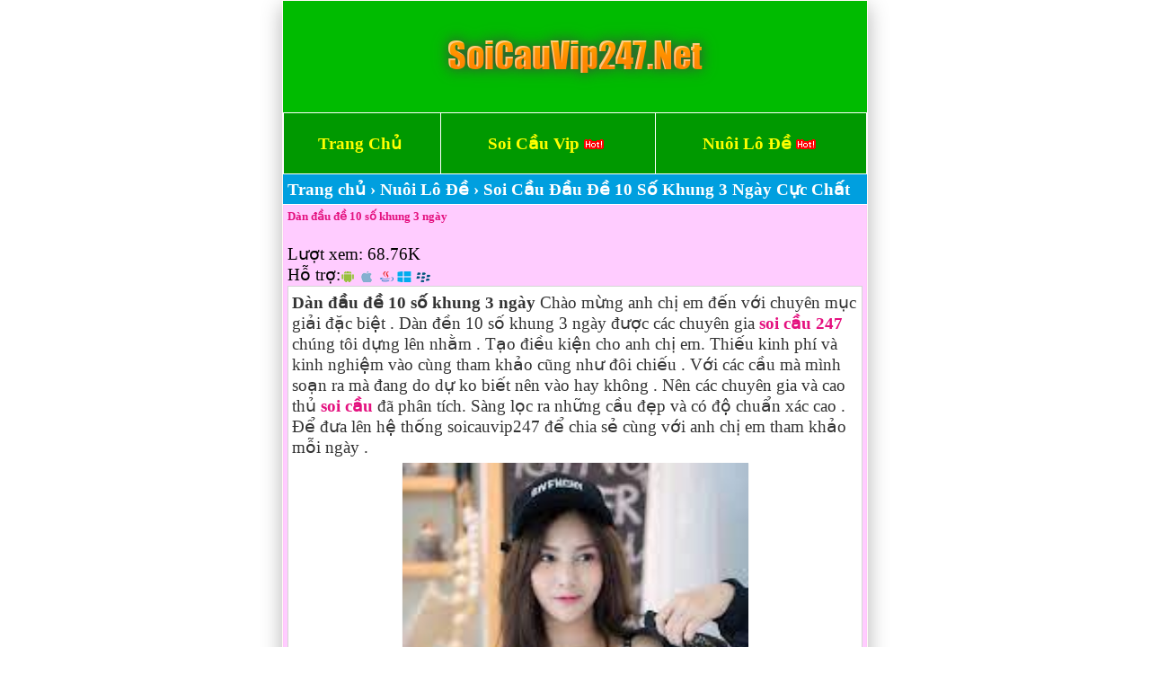

--- FILE ---
content_type: text/html; charset=UTF-8
request_url: https://soicauvip247.net/index.php/2020/08/24/dan-dau-de-10-so-khung-3-ngay/
body_size: 9880
content:
<!DOCTYPE html>
<html lang="vi">
<head>
<meta charset="UTF-8" />
	
	<meta name="google-site-verification" content="JuhEmsScSC8JpAKbVQ0drz5QrZRA_WMZLJg8-Zham94" />
<meta name="viewport" content="width=device-width,initial-scale=1.0, maximum-scale=1.0, user-scalable=no" />
<meta name="google-site-verification" content="h72aXE9Y0o0Ns_F19Ds1fx1kSc5RFtjWICXFDKXSiBU" />
<title>Dàn đầu đề 10 số khung 3 ngày miền bắc chuẩn xác mỗi ngày</title>
<meta name='robots' content='index, follow, max-image-preview:large, max-snippet:-1, max-video-preview:-1' />

	<!-- This site is optimized with the Yoast SEO plugin v24.1 - https://yoast.com/wordpress/plugins/seo/ -->
	<meta name="description" content="Dàn đầu đề 10 số khung 3 ngày miền bắc chuẩn xác mỗi ngày được các chuyên gia soi cầu,soi cầu 247,soi cầu 88, nuôi lô khung,soi cầu mb ." />
	<link rel="canonical" href="https://soicauvip247.net/index.php/2020/08/24/dan-dau-de-10-so-khung-3-ngay/" />
	<meta property="og:locale" content="vi_VN" />
	<meta property="og:type" content="article" />
	<meta property="og:title" content="Dàn đầu đề 10 số khung 3 ngày miền bắc chuẩn xác mỗi ngày" />
	<meta property="og:description" content="Dàn đầu đề 10 số khung 3 ngày miền bắc chuẩn xác mỗi ngày được các chuyên gia soi cầu,soi cầu 247,soi cầu 88, nuôi lô khung,soi cầu mb ." />
	<meta property="og:url" content="https://soicauvip247.net/index.php/2020/08/24/dan-dau-de-10-so-khung-3-ngay/" />
	<meta property="og:site_name" content="Soi Cầu 247" />
	<meta property="article:published_time" content="2020-08-24T16:31:41+00:00" />
	<meta property="article:modified_time" content="2026-01-18T14:14:07+00:00" />
	<meta property="og:image" content="https://soicauvip247.net/wp-content/uploads/2021/06/Dan-dau-de-10-so-khung-5-ngay.jpg" />
	<meta property="og:image:width" content="183" />
	<meta property="og:image:height" content="275" />
	<meta property="og:image:type" content="image/jpeg" />
	<meta name="author" content="admin" />
	<meta name="twitter:card" content="summary_large_image" />
	<meta name="twitter:label1" content="Được viết bởi" />
	<meta name="twitter:data1" content="admin" />
	<meta name="twitter:label2" content="Ước tính thời gian đọc" />
	<meta name="twitter:data2" content="3 phút" />
	<script type="application/ld+json" class="yoast-schema-graph">{"@context":"https://schema.org","@graph":[{"@type":"Article","@id":"https://soicauvip247.net/index.php/2020/08/24/dan-dau-de-10-so-khung-3-ngay/#article","isPartOf":{"@id":"https://soicauvip247.net/index.php/2020/08/24/dan-dau-de-10-so-khung-3-ngay/"},"author":{"name":"admin","@id":"https://soicauvip247.net/#/schema/person/7643988e4809520be514f9d6b25c3fd7"},"headline":"Soi Cầu Đầu Đề 10 Số Khung 3 Ngày Cực Chất","datePublished":"2020-08-24T16:31:41+00:00","dateModified":"2026-01-18T14:14:07+00:00","mainEntityOfPage":{"@id":"https://soicauvip247.net/index.php/2020/08/24/dan-dau-de-10-so-khung-3-ngay/"},"wordCount":522,"commentCount":1,"publisher":{"@id":"https://soicauvip247.net/#/schema/person/7643988e4809520be514f9d6b25c3fd7"},"image":{"@id":"https://soicauvip247.net/index.php/2020/08/24/dan-dau-de-10-so-khung-3-ngay/#primaryimage"},"thumbnailUrl":"https://soicauvip247.net/wp-content/uploads/2021/06/Dan-dau-de-10-so-khung-5-ngay.jpg","articleSection":["Nuôi Lô Đề"],"inLanguage":"vi","potentialAction":[{"@type":"CommentAction","name":"Comment","target":["https://soicauvip247.net/index.php/2020/08/24/dan-dau-de-10-so-khung-3-ngay/#respond"]}]},{"@type":"WebPage","@id":"https://soicauvip247.net/index.php/2020/08/24/dan-dau-de-10-so-khung-3-ngay/","url":"https://soicauvip247.net/index.php/2020/08/24/dan-dau-de-10-so-khung-3-ngay/","name":"Dàn đầu đề 10 số khung 3 ngày miền bắc chuẩn xác mỗi ngày","isPartOf":{"@id":"https://soicauvip247.net/#website"},"primaryImageOfPage":{"@id":"https://soicauvip247.net/index.php/2020/08/24/dan-dau-de-10-so-khung-3-ngay/#primaryimage"},"image":{"@id":"https://soicauvip247.net/index.php/2020/08/24/dan-dau-de-10-so-khung-3-ngay/#primaryimage"},"thumbnailUrl":"https://soicauvip247.net/wp-content/uploads/2021/06/Dan-dau-de-10-so-khung-5-ngay.jpg","datePublished":"2020-08-24T16:31:41+00:00","dateModified":"2026-01-18T14:14:07+00:00","description":"Dàn đầu đề 10 số khung 3 ngày miền bắc chuẩn xác mỗi ngày được các chuyên gia soi cầu,soi cầu 247,soi cầu 88, nuôi lô khung,soi cầu mb .","breadcrumb":{"@id":"https://soicauvip247.net/index.php/2020/08/24/dan-dau-de-10-so-khung-3-ngay/#breadcrumb"},"inLanguage":"vi","potentialAction":[{"@type":"ReadAction","target":["https://soicauvip247.net/index.php/2020/08/24/dan-dau-de-10-so-khung-3-ngay/"]}]},{"@type":"ImageObject","inLanguage":"vi","@id":"https://soicauvip247.net/index.php/2020/08/24/dan-dau-de-10-so-khung-3-ngay/#primaryimage","url":"https://soicauvip247.net/wp-content/uploads/2021/06/Dan-dau-de-10-so-khung-5-ngay.jpg","contentUrl":"https://soicauvip247.net/wp-content/uploads/2021/06/Dan-dau-de-10-so-khung-5-ngay.jpg","width":183,"height":275},{"@type":"BreadcrumbList","@id":"https://soicauvip247.net/index.php/2020/08/24/dan-dau-de-10-so-khung-3-ngay/#breadcrumb","itemListElement":[{"@type":"ListItem","position":1,"name":"Trang chủ","item":"https://soicauvip247.net/"},{"@type":"ListItem","position":2,"name":"Soi Cầu Đầu Đề 10 Số Khung 3 Ngày Cực Chất"}]},{"@type":"WebSite","@id":"https://soicauvip247.net/#website","url":"https://soicauvip247.net/","name":"Soi Cầu 247","description":"Soi Cầu Vip 247 Hôm Nay","publisher":{"@id":"https://soicauvip247.net/#/schema/person/7643988e4809520be514f9d6b25c3fd7"},"potentialAction":[{"@type":"SearchAction","target":{"@type":"EntryPoint","urlTemplate":"https://soicauvip247.net/?s={search_term_string}"},"query-input":{"@type":"PropertyValueSpecification","valueRequired":true,"valueName":"search_term_string"}}],"inLanguage":"vi"},{"@type":["Person","Organization"],"@id":"https://soicauvip247.net/#/schema/person/7643988e4809520be514f9d6b25c3fd7","name":"admin","image":{"@type":"ImageObject","inLanguage":"vi","@id":"https://soicauvip247.net/#/schema/person/image/","url":"https://soicauvip247.net/wp-content/uploads/2020/11/lo-to-mien-phi-1.jpg","contentUrl":"https://soicauvip247.net/wp-content/uploads/2020/11/lo-to-mien-phi-1.jpg","width":225,"height":225,"caption":"admin"},"logo":{"@id":"https://soicauvip247.net/#/schema/person/image/"},"sameAs":["http://soicauvip247.net"],"url":"https://soicauvip247.net/index.php/author/admin/"}]}</script>
	<!-- / Yoast SEO plugin. -->


<link rel='dns-prefetch' href='//static.addtoany.com' />
<link rel="alternate" type="application/rss+xml" title="Soi Cầu 247 &raquo; Soi Cầu Đầu Đề 10 Số Khung 3 Ngày Cực Chất Dòng bình luận" href="https://soicauvip247.net/index.php/2020/08/24/dan-dau-de-10-so-khung-3-ngay/feed/" />
<script type="text/javascript">
/* <![CDATA[ */
window._wpemojiSettings = {"baseUrl":"https:\/\/s.w.org\/images\/core\/emoji\/15.0.3\/72x72\/","ext":".png","svgUrl":"https:\/\/s.w.org\/images\/core\/emoji\/15.0.3\/svg\/","svgExt":".svg","source":{"concatemoji":"https:\/\/soicauvip247.net\/wp-includes\/js\/wp-emoji-release.min.js?ver=6.6.4"}};
/*! This file is auto-generated */
!function(i,n){var o,s,e;function c(e){try{var t={supportTests:e,timestamp:(new Date).valueOf()};sessionStorage.setItem(o,JSON.stringify(t))}catch(e){}}function p(e,t,n){e.clearRect(0,0,e.canvas.width,e.canvas.height),e.fillText(t,0,0);var t=new Uint32Array(e.getImageData(0,0,e.canvas.width,e.canvas.height).data),r=(e.clearRect(0,0,e.canvas.width,e.canvas.height),e.fillText(n,0,0),new Uint32Array(e.getImageData(0,0,e.canvas.width,e.canvas.height).data));return t.every(function(e,t){return e===r[t]})}function u(e,t,n){switch(t){case"flag":return n(e,"\ud83c\udff3\ufe0f\u200d\u26a7\ufe0f","\ud83c\udff3\ufe0f\u200b\u26a7\ufe0f")?!1:!n(e,"\ud83c\uddfa\ud83c\uddf3","\ud83c\uddfa\u200b\ud83c\uddf3")&&!n(e,"\ud83c\udff4\udb40\udc67\udb40\udc62\udb40\udc65\udb40\udc6e\udb40\udc67\udb40\udc7f","\ud83c\udff4\u200b\udb40\udc67\u200b\udb40\udc62\u200b\udb40\udc65\u200b\udb40\udc6e\u200b\udb40\udc67\u200b\udb40\udc7f");case"emoji":return!n(e,"\ud83d\udc26\u200d\u2b1b","\ud83d\udc26\u200b\u2b1b")}return!1}function f(e,t,n){var r="undefined"!=typeof WorkerGlobalScope&&self instanceof WorkerGlobalScope?new OffscreenCanvas(300,150):i.createElement("canvas"),a=r.getContext("2d",{willReadFrequently:!0}),o=(a.textBaseline="top",a.font="600 32px Arial",{});return e.forEach(function(e){o[e]=t(a,e,n)}),o}function t(e){var t=i.createElement("script");t.src=e,t.defer=!0,i.head.appendChild(t)}"undefined"!=typeof Promise&&(o="wpEmojiSettingsSupports",s=["flag","emoji"],n.supports={everything:!0,everythingExceptFlag:!0},e=new Promise(function(e){i.addEventListener("DOMContentLoaded",e,{once:!0})}),new Promise(function(t){var n=function(){try{var e=JSON.parse(sessionStorage.getItem(o));if("object"==typeof e&&"number"==typeof e.timestamp&&(new Date).valueOf()<e.timestamp+604800&&"object"==typeof e.supportTests)return e.supportTests}catch(e){}return null}();if(!n){if("undefined"!=typeof Worker&&"undefined"!=typeof OffscreenCanvas&&"undefined"!=typeof URL&&URL.createObjectURL&&"undefined"!=typeof Blob)try{var e="postMessage("+f.toString()+"("+[JSON.stringify(s),u.toString(),p.toString()].join(",")+"));",r=new Blob([e],{type:"text/javascript"}),a=new Worker(URL.createObjectURL(r),{name:"wpTestEmojiSupports"});return void(a.onmessage=function(e){c(n=e.data),a.terminate(),t(n)})}catch(e){}c(n=f(s,u,p))}t(n)}).then(function(e){for(var t in e)n.supports[t]=e[t],n.supports.everything=n.supports.everything&&n.supports[t],"flag"!==t&&(n.supports.everythingExceptFlag=n.supports.everythingExceptFlag&&n.supports[t]);n.supports.everythingExceptFlag=n.supports.everythingExceptFlag&&!n.supports.flag,n.DOMReady=!1,n.readyCallback=function(){n.DOMReady=!0}}).then(function(){return e}).then(function(){var e;n.supports.everything||(n.readyCallback(),(e=n.source||{}).concatemoji?t(e.concatemoji):e.wpemoji&&e.twemoji&&(t(e.twemoji),t(e.wpemoji)))}))}((window,document),window._wpemojiSettings);
/* ]]> */
</script>
<style id='wp-emoji-styles-inline-css' type='text/css'>

	img.wp-smiley, img.emoji {
		display: inline !important;
		border: none !important;
		box-shadow: none !important;
		height: 1em !important;
		width: 1em !important;
		margin: 0 0.07em !important;
		vertical-align: -0.1em !important;
		background: none !important;
		padding: 0 !important;
	}
</style>
<link rel='stylesheet' id='wp-block-library-css' href='https://soicauvip247.net/wp-includes/css/dist/block-library/style.min.css?ver=6.6.4' type='text/css' media='all' />
<style id='classic-theme-styles-inline-css' type='text/css'>
/*! This file is auto-generated */
.wp-block-button__link{color:#fff;background-color:#32373c;border-radius:9999px;box-shadow:none;text-decoration:none;padding:calc(.667em + 2px) calc(1.333em + 2px);font-size:1.125em}.wp-block-file__button{background:#32373c;color:#fff;text-decoration:none}
</style>
<style id='global-styles-inline-css' type='text/css'>
:root{--wp--preset--aspect-ratio--square: 1;--wp--preset--aspect-ratio--4-3: 4/3;--wp--preset--aspect-ratio--3-4: 3/4;--wp--preset--aspect-ratio--3-2: 3/2;--wp--preset--aspect-ratio--2-3: 2/3;--wp--preset--aspect-ratio--16-9: 16/9;--wp--preset--aspect-ratio--9-16: 9/16;--wp--preset--color--black: #000000;--wp--preset--color--cyan-bluish-gray: #abb8c3;--wp--preset--color--white: #ffffff;--wp--preset--color--pale-pink: #f78da7;--wp--preset--color--vivid-red: #cf2e2e;--wp--preset--color--luminous-vivid-orange: #ff6900;--wp--preset--color--luminous-vivid-amber: #fcb900;--wp--preset--color--light-green-cyan: #7bdcb5;--wp--preset--color--vivid-green-cyan: #00d084;--wp--preset--color--pale-cyan-blue: #8ed1fc;--wp--preset--color--vivid-cyan-blue: #0693e3;--wp--preset--color--vivid-purple: #9b51e0;--wp--preset--gradient--vivid-cyan-blue-to-vivid-purple: linear-gradient(135deg,rgba(6,147,227,1) 0%,rgb(155,81,224) 100%);--wp--preset--gradient--light-green-cyan-to-vivid-green-cyan: linear-gradient(135deg,rgb(122,220,180) 0%,rgb(0,208,130) 100%);--wp--preset--gradient--luminous-vivid-amber-to-luminous-vivid-orange: linear-gradient(135deg,rgba(252,185,0,1) 0%,rgba(255,105,0,1) 100%);--wp--preset--gradient--luminous-vivid-orange-to-vivid-red: linear-gradient(135deg,rgba(255,105,0,1) 0%,rgb(207,46,46) 100%);--wp--preset--gradient--very-light-gray-to-cyan-bluish-gray: linear-gradient(135deg,rgb(238,238,238) 0%,rgb(169,184,195) 100%);--wp--preset--gradient--cool-to-warm-spectrum: linear-gradient(135deg,rgb(74,234,220) 0%,rgb(151,120,209) 20%,rgb(207,42,186) 40%,rgb(238,44,130) 60%,rgb(251,105,98) 80%,rgb(254,248,76) 100%);--wp--preset--gradient--blush-light-purple: linear-gradient(135deg,rgb(255,206,236) 0%,rgb(152,150,240) 100%);--wp--preset--gradient--blush-bordeaux: linear-gradient(135deg,rgb(254,205,165) 0%,rgb(254,45,45) 50%,rgb(107,0,62) 100%);--wp--preset--gradient--luminous-dusk: linear-gradient(135deg,rgb(255,203,112) 0%,rgb(199,81,192) 50%,rgb(65,88,208) 100%);--wp--preset--gradient--pale-ocean: linear-gradient(135deg,rgb(255,245,203) 0%,rgb(182,227,212) 50%,rgb(51,167,181) 100%);--wp--preset--gradient--electric-grass: linear-gradient(135deg,rgb(202,248,128) 0%,rgb(113,206,126) 100%);--wp--preset--gradient--midnight: linear-gradient(135deg,rgb(2,3,129) 0%,rgb(40,116,252) 100%);--wp--preset--font-size--small: 13px;--wp--preset--font-size--medium: 20px;--wp--preset--font-size--large: 36px;--wp--preset--font-size--x-large: 42px;--wp--preset--spacing--20: 0.44rem;--wp--preset--spacing--30: 0.67rem;--wp--preset--spacing--40: 1rem;--wp--preset--spacing--50: 1.5rem;--wp--preset--spacing--60: 2.25rem;--wp--preset--spacing--70: 3.38rem;--wp--preset--spacing--80: 5.06rem;--wp--preset--shadow--natural: 6px 6px 9px rgba(0, 0, 0, 0.2);--wp--preset--shadow--deep: 12px 12px 50px rgba(0, 0, 0, 0.4);--wp--preset--shadow--sharp: 6px 6px 0px rgba(0, 0, 0, 0.2);--wp--preset--shadow--outlined: 6px 6px 0px -3px rgba(255, 255, 255, 1), 6px 6px rgba(0, 0, 0, 1);--wp--preset--shadow--crisp: 6px 6px 0px rgba(0, 0, 0, 1);}:where(.is-layout-flex){gap: 0.5em;}:where(.is-layout-grid){gap: 0.5em;}body .is-layout-flex{display: flex;}.is-layout-flex{flex-wrap: wrap;align-items: center;}.is-layout-flex > :is(*, div){margin: 0;}body .is-layout-grid{display: grid;}.is-layout-grid > :is(*, div){margin: 0;}:where(.wp-block-columns.is-layout-flex){gap: 2em;}:where(.wp-block-columns.is-layout-grid){gap: 2em;}:where(.wp-block-post-template.is-layout-flex){gap: 1.25em;}:where(.wp-block-post-template.is-layout-grid){gap: 1.25em;}.has-black-color{color: var(--wp--preset--color--black) !important;}.has-cyan-bluish-gray-color{color: var(--wp--preset--color--cyan-bluish-gray) !important;}.has-white-color{color: var(--wp--preset--color--white) !important;}.has-pale-pink-color{color: var(--wp--preset--color--pale-pink) !important;}.has-vivid-red-color{color: var(--wp--preset--color--vivid-red) !important;}.has-luminous-vivid-orange-color{color: var(--wp--preset--color--luminous-vivid-orange) !important;}.has-luminous-vivid-amber-color{color: var(--wp--preset--color--luminous-vivid-amber) !important;}.has-light-green-cyan-color{color: var(--wp--preset--color--light-green-cyan) !important;}.has-vivid-green-cyan-color{color: var(--wp--preset--color--vivid-green-cyan) !important;}.has-pale-cyan-blue-color{color: var(--wp--preset--color--pale-cyan-blue) !important;}.has-vivid-cyan-blue-color{color: var(--wp--preset--color--vivid-cyan-blue) !important;}.has-vivid-purple-color{color: var(--wp--preset--color--vivid-purple) !important;}.has-black-background-color{background-color: var(--wp--preset--color--black) !important;}.has-cyan-bluish-gray-background-color{background-color: var(--wp--preset--color--cyan-bluish-gray) !important;}.has-white-background-color{background-color: var(--wp--preset--color--white) !important;}.has-pale-pink-background-color{background-color: var(--wp--preset--color--pale-pink) !important;}.has-vivid-red-background-color{background-color: var(--wp--preset--color--vivid-red) !important;}.has-luminous-vivid-orange-background-color{background-color: var(--wp--preset--color--luminous-vivid-orange) !important;}.has-luminous-vivid-amber-background-color{background-color: var(--wp--preset--color--luminous-vivid-amber) !important;}.has-light-green-cyan-background-color{background-color: var(--wp--preset--color--light-green-cyan) !important;}.has-vivid-green-cyan-background-color{background-color: var(--wp--preset--color--vivid-green-cyan) !important;}.has-pale-cyan-blue-background-color{background-color: var(--wp--preset--color--pale-cyan-blue) !important;}.has-vivid-cyan-blue-background-color{background-color: var(--wp--preset--color--vivid-cyan-blue) !important;}.has-vivid-purple-background-color{background-color: var(--wp--preset--color--vivid-purple) !important;}.has-black-border-color{border-color: var(--wp--preset--color--black) !important;}.has-cyan-bluish-gray-border-color{border-color: var(--wp--preset--color--cyan-bluish-gray) !important;}.has-white-border-color{border-color: var(--wp--preset--color--white) !important;}.has-pale-pink-border-color{border-color: var(--wp--preset--color--pale-pink) !important;}.has-vivid-red-border-color{border-color: var(--wp--preset--color--vivid-red) !important;}.has-luminous-vivid-orange-border-color{border-color: var(--wp--preset--color--luminous-vivid-orange) !important;}.has-luminous-vivid-amber-border-color{border-color: var(--wp--preset--color--luminous-vivid-amber) !important;}.has-light-green-cyan-border-color{border-color: var(--wp--preset--color--light-green-cyan) !important;}.has-vivid-green-cyan-border-color{border-color: var(--wp--preset--color--vivid-green-cyan) !important;}.has-pale-cyan-blue-border-color{border-color: var(--wp--preset--color--pale-cyan-blue) !important;}.has-vivid-cyan-blue-border-color{border-color: var(--wp--preset--color--vivid-cyan-blue) !important;}.has-vivid-purple-border-color{border-color: var(--wp--preset--color--vivid-purple) !important;}.has-vivid-cyan-blue-to-vivid-purple-gradient-background{background: var(--wp--preset--gradient--vivid-cyan-blue-to-vivid-purple) !important;}.has-light-green-cyan-to-vivid-green-cyan-gradient-background{background: var(--wp--preset--gradient--light-green-cyan-to-vivid-green-cyan) !important;}.has-luminous-vivid-amber-to-luminous-vivid-orange-gradient-background{background: var(--wp--preset--gradient--luminous-vivid-amber-to-luminous-vivid-orange) !important;}.has-luminous-vivid-orange-to-vivid-red-gradient-background{background: var(--wp--preset--gradient--luminous-vivid-orange-to-vivid-red) !important;}.has-very-light-gray-to-cyan-bluish-gray-gradient-background{background: var(--wp--preset--gradient--very-light-gray-to-cyan-bluish-gray) !important;}.has-cool-to-warm-spectrum-gradient-background{background: var(--wp--preset--gradient--cool-to-warm-spectrum) !important;}.has-blush-light-purple-gradient-background{background: var(--wp--preset--gradient--blush-light-purple) !important;}.has-blush-bordeaux-gradient-background{background: var(--wp--preset--gradient--blush-bordeaux) !important;}.has-luminous-dusk-gradient-background{background: var(--wp--preset--gradient--luminous-dusk) !important;}.has-pale-ocean-gradient-background{background: var(--wp--preset--gradient--pale-ocean) !important;}.has-electric-grass-gradient-background{background: var(--wp--preset--gradient--electric-grass) !important;}.has-midnight-gradient-background{background: var(--wp--preset--gradient--midnight) !important;}.has-small-font-size{font-size: var(--wp--preset--font-size--small) !important;}.has-medium-font-size{font-size: var(--wp--preset--font-size--medium) !important;}.has-large-font-size{font-size: var(--wp--preset--font-size--large) !important;}.has-x-large-font-size{font-size: var(--wp--preset--font-size--x-large) !important;}
:where(.wp-block-post-template.is-layout-flex){gap: 1.25em;}:where(.wp-block-post-template.is-layout-grid){gap: 1.25em;}
:where(.wp-block-columns.is-layout-flex){gap: 2em;}:where(.wp-block-columns.is-layout-grid){gap: 2em;}
:root :where(.wp-block-pullquote){font-size: 1.5em;line-height: 1.6;}
</style>
<link rel='stylesheet' id='addtoany-css' href='https://soicauvip247.net/wp-content/plugins/add-to-any/addtoany.min.css?ver=1.16' type='text/css' media='all' />
<script type="text/javascript" id="addtoany-core-js-before">
/* <![CDATA[ */
window.a2a_config=window.a2a_config||{};a2a_config.callbacks=[];a2a_config.overlays=[];a2a_config.templates={};a2a_localize = {
	Share: "Share",
	Save: "Save",
	Subscribe: "Subscribe",
	Email: "Email",
	Bookmark: "Bookmark",
	ShowAll: "Show all",
	ShowLess: "Show less",
	FindServices: "Find service(s)",
	FindAnyServiceToAddTo: "Instantly find any service to add to",
	PoweredBy: "Powered by",
	ShareViaEmail: "Share via email",
	SubscribeViaEmail: "Subscribe via email",
	BookmarkInYourBrowser: "Bookmark in your browser",
	BookmarkInstructions: "Press Ctrl+D or \u2318+D to bookmark this page",
	AddToYourFavorites: "Add to your favorites",
	SendFromWebOrProgram: "Send from any email address or email program",
	EmailProgram: "Email program",
	More: "More&#8230;",
	ThanksForSharing: "Thanks for sharing!",
	ThanksForFollowing: "Thanks for following!"
};
/* ]]> */
</script>
<script type="text/javascript" defer src="https://static.addtoany.com/menu/page.js" id="addtoany-core-js"></script>
<script type="text/javascript" src="https://soicauvip247.net/wp-includes/js/jquery/jquery.min.js?ver=3.7.1" id="jquery-core-js"></script>
<script type="text/javascript" src="https://soicauvip247.net/wp-includes/js/jquery/jquery-migrate.min.js?ver=3.4.1" id="jquery-migrate-js"></script>
<script type="text/javascript" defer src="https://soicauvip247.net/wp-content/plugins/add-to-any/addtoany.min.js?ver=1.1" id="addtoany-jquery-js"></script>
<link rel="https://api.w.org/" href="https://soicauvip247.net/index.php/wp-json/" /><link rel="alternate" title="JSON" type="application/json" href="https://soicauvip247.net/index.php/wp-json/wp/v2/posts/111" /><link rel="EditURI" type="application/rsd+xml" title="RSD" href="https://soicauvip247.net/xmlrpc.php?rsd" />
<meta name="generator" content="WordPress 6.6.4" />
<link rel='shortlink' href='https://soicauvip247.net/?p=111' />
<link rel="alternate" title="oNhúng (JSON)" type="application/json+oembed" href="https://soicauvip247.net/index.php/wp-json/oembed/1.0/embed?url=https%3A%2F%2Fsoicauvip247.net%2Findex.php%2F2020%2F08%2F24%2Fdan-dau-de-10-so-khung-3-ngay%2F" />
<link rel="alternate" title="oNhúng (XML)" type="text/xml+oembed" href="https://soicauvip247.net/index.php/wp-json/oembed/1.0/embed?url=https%3A%2F%2Fsoicauvip247.net%2Findex.php%2F2020%2F08%2F24%2Fdan-dau-de-10-so-khung-3-ngay%2F&#038;format=xml" />


<!-- This site is optimized with the Schema plugin v1.7.9.6 - https://schema.press -->
<script type="application/ld+json">{"@context":"https:\/\/schema.org\/","@type":"BlogPosting","mainEntityOfPage":{"@type":"WebPage","@id":"https:\/\/soicauvip247.net\/index.php\/2020\/08\/24\/dan-dau-de-10-so-khung-3-ngay\/"},"url":"https:\/\/soicauvip247.net\/index.php\/2020\/08\/24\/dan-dau-de-10-so-khung-3-ngay\/","headline":"Soi Cầu Đầu Đề 10 Số Khung 3 Ngày Cực Chất","datePublished":"2020-08-24T16:31:41+00:00","dateModified":"2026-01-18T14:14:07+00:00","publisher":{"@type":"Organization","@id":"https:\/\/soicauvip247.net\/#organization","name":"Soi Cầu Vip 247","logo":{"@type":"ImageObject","url":"https:\/\/soicauvip247.net\/wp-content\/uploads\/2020\/10\/lo-to-mien-phi-1.jpg","width":600,"height":60}},"image":{"@type":"ImageObject","url":"https:\/\/soicauvip247.net\/wp-content\/uploads\/2021\/06\/Dan-dau-de-10-so-khung-5-ngay.jpg","width":696,"height":"579"},"articleSection":"Nuôi Lô Đề","description":"Dàn đầu đề 10 số khung 3 ngày Chào mừng anh chị em đến với chuyên mục giải đặc biệt . Dàn đền 10 số khung 3 ngày được các chuyên gia soi cầu 247 chúng tôi dựng lên nhằm . Tạo điều kiện cho anh chị em. Thiếu kinh","author":{"@type":"Person","name":"admin","url":"https:\/\/soicauvip247.net\/index.php\/author\/admin\/","image":{"@type":"ImageObject","url":"https:\/\/secure.gravatar.com\/avatar\/d1e8a1abfe8e32caf8bd794e1428aa62?s=96&d=mm&r=g","height":96,"width":96},"sameAs":["http:\/\/soicauvip247.net"]}}</script>

<link rel="icon" href="https://soicauvip247.net/wp-content/uploads/2020/11/cropped-lo-to-mien-phi-1-32x32.jpg" sizes="32x32" />
<link rel="icon" href="https://soicauvip247.net/wp-content/uploads/2020/11/cropped-lo-to-mien-phi-1-192x192.jpg" sizes="192x192" />
<link rel="apple-touch-icon" href="https://soicauvip247.net/wp-content/uploads/2020/11/cropped-lo-to-mien-phi-1-180x180.jpg" />
<meta name="msapplication-TileImage" content="https://soicauvip247.net/wp-content/uploads/2020/11/cropped-lo-to-mien-phi-1-270x270.jpg" />
<link href="https://soicauvip247.net/wp-content/themes/taigame247/style.css" rel="stylesheet" type="text/css" />
<link href="https://soicauvip247.net/wp-content/themes/taigame247/icon/favicon.ico" rel="shortcut icon" />	
<link href="https://soicauvip247.net/wp-content/themes/taigame247/icon/favicon.ico" rel="apple-touch-icon" />
<!--[if lt IE 9]>
<script src="http://html5shiv.googlecode.com/svn/trunk/html5.js"></script>
<![endif]-->
<div id="fb-root"></div>
<script>(function(d,s,id){var js,fjs=d.getElementsByTagName(s)[0];if(d.getElementById(id))return;js=d.createElement(s);js.id=id;js.src="//connect.facebook.net/vi_VN/all.js#xfbml=1";fjs.parentNode.insertBefore(js,fjs);}(document,'script','facebook-jssdk'));</script>
</head><body>
<div id="fb-root"></div>
<script>(function(d, s, id) {
  var js, fjs = d.getElementsByTagName(s)[0];
  if (d.getElementById(id)) return;
  js = d.createElement(s); js.id = id;
  js.src = "//connect.facebook.net/vi_VN/sdk.js#xfbml=1&appId=693339710742950&version=v2.0";
  fjs.parentNode.insertBefore(js, fjs);
}(document, 'script', 'facebook-jssdk'));</script>

<div style="text-align: center;"><div class="tren">
	<a href="/"><img src="/wp-content/uploads/2020/08/nuoi-lo-de.png" alt="nuoi lo de"/></a>
	</div></div>

<table height="1" width="100%" cellpadding="0" cellspacing="1">  
 
<td align="center" bgcolor="#009900"><br><a href="/" data-wpel-link="internal"><span style="color:#FFFF00;">Trang Chủ</span></a>&nbsp;<br><br></td>
	
<td align="center" bgcolor="#009900"><br><a href="https://soicauvip247.net/index.php/category/soi-cau-vip/" rel="noopener"rel="nofollow"style="color: #3399FF;"><span style="color:#FFFF00;">Soi Cầu Vip <img src="https://soicauvip247.net/wp-content/uploads/2022/03/hot.gif"></font></b></a></span></a>&nbsp;<br><br></td>

<td align="center" bgcolor="#009900"><br><a href="https://soicauvip247.net/index.php/category/nuoi-lo-de/" rel="noopener"rel="nofollow"style="color: #3399FF;"><span style="color:#FFFF00;">Nuôi Lô Đề <img src="https://soicauvip247.net/wp-content/uploads/2022/03/hot.gif"></font></b></a></span></a>&nbsp;<br><br></td>
</tr> </table></div> 
 
<div id="breadcrumbs" xmlns:v="http://rdf.data-vocabulary.org/#"><span typeof="v:Breadcrumb"><a href="https://soicauvip247.net/" rel="v:url" property="v:title">Trang chủ</a></span> &rsaquo; <span typeof="v:Breadcrumb"><a rel="v:url" property="v:title" href="https://soicauvip247.net/index.php/category/nuoi-lo-de/">Nuôi Lô Đề</a></span> &rsaquo; <span typeof="v:Breadcrumb"><span class="breadcrumb_last" property="v:title">Soi Cầu Đầu Đề 10 Số Khung 3 Ngày Cực Chất</span></span></div><div class="maudo"><h1><a href="https://soicauvip247.net/index.php/2020/08/24/dan-dau-de-10-so-khung-3-ngay/" rel="bookmark">Dàn đầu đề 10 số khung 3 ngày</a></h1><br/>
	<label>Lượt xem:</label> 68.76K<br/>
    <label>Hỗ trợ:</label>
        <a title="Android"><span class="icon_phone_android"></span></a>	<a title="iOS"><span class="icon_phone_ios"></span></a>	<a title="Java"><span class="icon_phone_java"></span></a>	<a title="Windows phone"><span class="icon_phone_wp"></span></a>	<a title="blackbery"><span class="icon_phone_rim"></span></a><br/>    	
<script type="text/javascript">
  window.___gcfg = {lang: 'vi'};
  (function() {
    var po = document.createElement('script'); po.type = 'text/javascript'; po.async = true;
    po.src = 'https://apis.google.com/js/plusone.js';
    var s = document.getElementsByTagName('script')[0]; s.parentNode.insertBefore(po, s);
  })();
</script>



<div class="content">
<p><strong>Dàn đầu đề 10 số khung 3 ngày</strong> Chào mừng anh chị em đến với chuyên mục giải đặc biệt . Dàn đền 10 số khung 3 ngày được các chuyên gia <strong><a href="https://soicauvip247.net">soi cầu 247</a></strong> chúng tôi dựng lên nhằm . Tạo điều kiện cho anh chị em. Thiếu kinh phí và kinh nghiệm vào cùng tham khảo cũng như đôi chiếu . Với các cầu mà mình soạn ra mà đang do dự ko biết nên vào hay không . Nên các chuyên gia và cao thủ <strong><a href="http://soicauvang247.com">soi cầu</a></strong> đã phân tích. Sàng lọc ra những cầu đẹp và có độ chuẩn xác cao . Để đưa lên hệ thống soicauvip247 để chia sẻ cùng với anh chị em tham khảo mỗi ngày .</p>



<div class="wp-block-image">
<div id="attachment_5085" style="width: 395px" class="wp-caption aligncenter"><img fetchpriority="high" decoding="async" aria-describedby="caption-attachment-5085" class="wp-image-5085" src="https://soicauvip247.net/wp-content/uploads/2021/06/Dan-dau-de-10-so-khung-5-ngay.jpg" alt="Dàn đầu đề 10 số khung 5 ngày" width="385" height="579" /><p id="caption-attachment-5085" class="wp-caption-text">đầu đề 10 số khung 3 ngày</p></div>
<h2 class="aligncenter size-large"><strong>Dàn đầu đề 10 số khung 3 ngày</strong></h2>
</div>
<center style="margin: 0px; padding: 0px; outline: none;">
<p><strong style="color: #0000ff; font-size: 1.95em;">Bảng thống kê chốt số dàn đề 10 số nuôi khung 3 ngày</strong></p>
<div>
<div>
<p style="text-align: left;">+Nuôi dàn đề 10 số: <span style="color: #ff6600;"><strong>60 61 62 63 64 65 66 67 68 69</strong></span>từ ngày <strong>19-21/01/2026 </strong>kết quả: <span style="color: #ff6600;"><strong>Đang chờ</strong></span></p>
<div>
<div>
<p style="text-align: left;">+Nuôi dàn đề 10 số: <span style="color: #ff6600;"><strong>50 51 52 53 54 55 56 5758 59</strong></span>từ ngày <strong>15-18/01/2026 </strong>kết quả: <span style="color: #ff6600;"><strong>Trúng đề 51 ngày 3</strong></span></p>
<div>
<div>
<p style="text-align: left;">+Nuôi dàn đề 10 số: <span style="color: #ff6600;"><strong>10 12 13 14 15 16 17 18 19</strong></span>từ ngày <strong>12-14/01/2026 </strong>kết quả: <span style="color: #ff6600;"><strong>Trúng đề 17 ngày 3</strong></span></p>
<div>
<div>
<p style="text-align: left;">+Nuôi dàn đề 10 số: <span style="color: #ff6600;"><strong>90 91 92 93 94 95 96 97 98 99</strong></span>từ ngày <strong>09-11/01/2026 </strong>kết quả: <span style="color: #ff6600;"><strong>Trượt</strong></span></p>
<div>
<div>
<p style="text-align: left;">+Nuôi dàn đề 10 số: <span style="color: #ff6600;"><strong>10 11 12 13 14 15 16 17 18 19 </strong></span>từ ngày <strong>05-07/01/2026 </strong>kết quả: <span style="color: #ff6600;"><strong>Trượt</strong></span></p>
<div>
<div>
<p style="text-align: left;">+Nuôi dàn đề 10 số: <span style="color: #ff6600;"><strong>80 81 82 83 83 84 85 86 87 88 89</strong></span>từ ngày <strong>02-04/01/2026 </strong>kết quả: <span style="color: #ff6600;"><strong>Trượt</strong></span></p>
<div>
<div>
<p style="text-align: left;">+Nuôi dàn đề 10 số: <span style="color: #ff6600;"><strong>60 61 62 63 64 65 66 67 68 69 </strong></span>từ ngày <strong>01-03/01/2026 </strong>kết quả: <span style="color: #ff6600;"><strong>Trúng đề 68 ngày 1</strong></span></p>
<div>
<div>
<p style="text-align: left;">+Nuôi dàn đề 10 số: <span style="color: #ff6600;"><strong>60 61 62 63 64 65 66 67 68 69 </strong></span>từ ngày <strong>30-01/01/2026 </strong>kết quả: <span style="color: #ff6600;"><strong>Trúng đề 60 ngày 2</strong></span></p>
<div>
<div>
<p style="text-align: left;">+Nuôi dàn đề 10 số: <span style="color: #ff6600;"><strong>10 11 12 13 14 15 16 17 18 19 </strong></span>từ ngày <strong>27-29/12/2025 </strong>kết quả: <span style="color: #ff6600;"><strong>Trượt</strong></span></p>
<div>
<div>
<p style="text-align: left;">+Nuôi dàn đề 10 số: <span style="color: #ff6600;"><strong>60 61 62 63 64 65 66 67 68 69 </strong></span>từ ngày <strong>23-25/12/2025 </strong>kết quả: <span style="color: #ff6600;"><strong>Trượt</strong></span></p>
<div>
<div>
<p style="text-align: left;">+Nuôi dàn đề 10 số: <span style="color: #ff6600;"><strong>90 91 92 93 94 95 96 97 98 99</strong></span>từ ngày <strong>20-22/12/2025 </strong>kết quả: <span style="color: #ff6600;"><strong>Trúng đề 96 ngày 3</strong></span></p>
</div>
<h2 style="text-align: left;">Kết bài</h2>
</div>
</div>
</div>
</div>
</div>
</div>
</div>
</div>
</div>
</div>
</div>
</div>
</div>
</div>
</div>
</div>
</div>
</div>
</div>
</div>
</div>
</center>
<p><a href="https://soilom.com/soi-cau/dan-de-10-so.html" target="_blank" rel="noopener"><span style="color: #ff0000;"><strong>Dàn đề 10 số</strong></span></a> đang được rất nhiều bạn chơi giải đặc biệt miền bắc quan tâm. Điều này thể hiện thông qua việc từ khóa này ngày càng có đông đảo người dùng tìm kiếm. Trong quá trình nuôi vẫn có những khung bĩ gãy. Những nếu theo đều chắc chắn các bạn không bị thua. Mọi con số đều là dự đoán và nó chỉ có tính tương đối. Các bạn có thể đưa ra những nhận định riêng bằng cách tham gia bình luận để nhiều người cùng xem nhé.</p><div class="addtoany_share_save_container addtoany_content addtoany_content_bottom"><div class="a2a_kit a2a_kit_size_24 addtoany_list" data-a2a-url="https://soicauvip247.net/index.php/2020/08/24/dan-dau-de-10-so-khung-3-ngay/" data-a2a-title="Soi Cầu Đầu Đề 10 Số Khung 3 Ngày Cực Chất"><a class="a2a_button_facebook" href="https://www.addtoany.com/add_to/facebook?linkurl=https%3A%2F%2Fsoicauvip247.net%2Findex.php%2F2020%2F08%2F24%2Fdan-dau-de-10-so-khung-3-ngay%2F&amp;linkname=Soi%20C%E1%BA%A7u%20%C4%90%E1%BA%A7u%20%C4%90%E1%BB%81%2010%20S%E1%BB%91%20Khung%203%20Ng%C3%A0y%20C%E1%BB%B1c%20Ch%E1%BA%A5t" title="Facebook" rel="nofollow noopener" target="_blank"></a><a class="a2a_button_twitter" href="https://www.addtoany.com/add_to/twitter?linkurl=https%3A%2F%2Fsoicauvip247.net%2Findex.php%2F2020%2F08%2F24%2Fdan-dau-de-10-so-khung-3-ngay%2F&amp;linkname=Soi%20C%E1%BA%A7u%20%C4%90%E1%BA%A7u%20%C4%90%E1%BB%81%2010%20S%E1%BB%91%20Khung%203%20Ng%C3%A0y%20C%E1%BB%B1c%20Ch%E1%BA%A5t" title="Twitter" rel="nofollow noopener" target="_blank"></a><a class="a2a_button_email" href="https://www.addtoany.com/add_to/email?linkurl=https%3A%2F%2Fsoicauvip247.net%2Findex.php%2F2020%2F08%2F24%2Fdan-dau-de-10-so-khung-3-ngay%2F&amp;linkname=Soi%20C%E1%BA%A7u%20%C4%90%E1%BA%A7u%20%C4%90%E1%BB%81%2010%20S%E1%BB%91%20Khung%203%20Ng%C3%A0y%20C%E1%BB%B1c%20Ch%E1%BA%A5t" title="Email" rel="nofollow noopener" target="_blank"></a><a class="a2a_button_reddit" href="https://www.addtoany.com/add_to/reddit?linkurl=https%3A%2F%2Fsoicauvip247.net%2Findex.php%2F2020%2F08%2F24%2Fdan-dau-de-10-so-khung-3-ngay%2F&amp;linkname=Soi%20C%E1%BA%A7u%20%C4%90%E1%BA%A7u%20%C4%90%E1%BB%81%2010%20S%E1%BB%91%20Khung%203%20Ng%C3%A0y%20C%E1%BB%B1c%20Ch%E1%BA%A5t" title="Reddit" rel="nofollow noopener" target="_blank"></a><a class="a2a_button_linkedin" href="https://www.addtoany.com/add_to/linkedin?linkurl=https%3A%2F%2Fsoicauvip247.net%2Findex.php%2F2020%2F08%2F24%2Fdan-dau-de-10-so-khung-3-ngay%2F&amp;linkname=Soi%20C%E1%BA%A7u%20%C4%90%E1%BA%A7u%20%C4%90%E1%BB%81%2010%20S%E1%BB%91%20Khung%203%20Ng%C3%A0y%20C%E1%BB%B1c%20Ch%E1%BA%A5t" title="LinkedIn" rel="nofollow noopener" target="_blank"></a><a class="a2a_button_odnoklassniki" href="https://www.addtoany.com/add_to/odnoklassniki?linkurl=https%3A%2F%2Fsoicauvip247.net%2Findex.php%2F2020%2F08%2F24%2Fdan-dau-de-10-so-khung-3-ngay%2F&amp;linkname=Soi%20C%E1%BA%A7u%20%C4%90%E1%BA%A7u%20%C4%90%E1%BB%81%2010%20S%E1%BB%91%20Khung%203%20Ng%C3%A0y%20C%E1%BB%B1c%20Ch%E1%BA%A5t" title="Odnoklassniki" rel="nofollow noopener" target="_blank"></a><a class="a2a_button_vk" href="https://www.addtoany.com/add_to/vk?linkurl=https%3A%2F%2Fsoicauvip247.net%2Findex.php%2F2020%2F08%2F24%2Fdan-dau-de-10-so-khung-3-ngay%2F&amp;linkname=Soi%20C%E1%BA%A7u%20%C4%90%E1%BA%A7u%20%C4%90%E1%BB%81%2010%20S%E1%BB%91%20Khung%203%20Ng%C3%A0y%20C%E1%BB%B1c%20Ch%E1%BA%A5t" title="VK" rel="nofollow noopener" target="_blank"></a><a class="a2a_button_flipboard" href="https://www.addtoany.com/add_to/flipboard?linkurl=https%3A%2F%2Fsoicauvip247.net%2Findex.php%2F2020%2F08%2F24%2Fdan-dau-de-10-so-khung-3-ngay%2F&amp;linkname=Soi%20C%E1%BA%A7u%20%C4%90%E1%BA%A7u%20%C4%90%E1%BB%81%2010%20S%E1%BB%91%20Khung%203%20Ng%C3%A0y%20C%E1%BB%B1c%20Ch%E1%BA%A5t" title="Flipboard" rel="nofollow noopener" target="_blank"></a><a class="a2a_dd addtoany_share_save addtoany_share" href="https://www.addtoany.com/share"></a></div></div> </div>
<div class="wp-pagenavi">
</div>
 

<div class="bmenu"><h3>Xem thêm bài viết cùng chuyên mục</h3></div>

	<div class="list1">
	<img src="https://soicauvip247.net/wp-content/themes/taigame247/icon/item.png" alt="Dàn Đề 20 Số Vip Nuôi Khung 3 Ngày Siêu Đẹp" /> 
	<a href="https://soicauvip247.net/index.php/2023/03/15/dan-de-20-so-vip-nuoi-khung-3-ngay/" title="Dàn Đề 20 Số Vip Nuôi Khung 3 Ngày Siêu Đẹp">Dàn Đề 20 Số Vip Nuôi Khung 3 Ngày Siêu Đẹp</a>
</div><div class="list1">
	<img src="https://soicauvip247.net/wp-content/themes/taigame247/icon/item.png" alt="Dàn Đề 36 Con Số Nuôi Khung 3 Ngày Bất Bại" /> 
	<a href="https://soicauvip247.net/index.php/2023/03/15/dan-de-36-con-so-nuoi-khung-3-ngay-bat-bai/" title="Dàn Đề 36 Con Số Nuôi Khung 3 Ngày Bất Bại">Dàn Đề 36 Con Số Nuôi Khung 3 Ngày Bất Bại</a>
</div><div class="list1">
	<img src="https://soicauvip247.net/wp-content/themes/taigame247/icon/item.png" alt="soi cầu đề miền bắc 20 con số chính xác ăn chắc" /> 
	<a href="https://soicauvip247.net/index.php/2022/10/09/soi-cau-de-mien-bac-20-con-so-chinh-xac-an-chac/" title="soi cầu đề miền bắc 20 con số chính xác ăn chắc">soi cầu đề miền bắc 20 con số chính xác ăn chắc</a>
</div><div class="list1">
	<img src="https://soicauvip247.net/wp-content/themes/taigame247/icon/item.png" alt="soi cầu dàn lô 8 số ăn thông không bao giờ thua" /> 
	<a href="https://soicauvip247.net/index.php/2022/10/08/soi-cau-dan-lo-8-so-mien-bac-an-thong-khong-bao-gio-thua/" title="soi cầu dàn lô 8 số ăn thông không bao giờ thua">soi cầu dàn lô 8 số ăn thông không bao giờ thua</a>
</div><div class="list1">
	<img src="https://soicauvip247.net/wp-content/themes/taigame247/icon/item.png" alt="Nuôi lô kép khung 3 ngày Chính Xác Tuyệt Đối" /> 
	<a href="https://soicauvip247.net/index.php/2020/08/24/soi-cau-kep-khung-3-ngay/" title="Nuôi lô kép khung 3 ngày Chính Xác Tuyệt Đối">Nuôi lô kép khung 3 ngày Chính Xác Tuyệt Đối</a>
</div><div class="list1">
	<img src="https://soicauvip247.net/wp-content/themes/taigame247/icon/item.png" alt="Soi cầu song Thủ lô khung 3 ngày Ăn Cả Tháng" /> 
	<a href="https://soicauvip247.net/index.php/2020/08/24/soi-cau-song-thu-lo-khung-3-ngay/" title="Soi cầu song Thủ lô khung 3 ngày Ăn Cả Tháng">Soi cầu song Thủ lô khung 3 ngày Ăn Cả Tháng</a>
</div><div class="list1">
	<img src="https://soicauvip247.net/wp-content/themes/taigame247/icon/item.png" alt="Nuôi lô bạch thủ kép khung 3 ngày thành Công" /> 
	<a href="https://soicauvip247.net/index.php/2020/08/24/soi-cau-bach-thu-khung-3-ngay/" title="Nuôi lô bạch thủ kép khung 3 ngày thành Công">Nuôi lô bạch thủ kép khung 3 ngày thành Công</a>
</div><div class="list1">
	<img src="https://soicauvip247.net/wp-content/themes/taigame247/icon/item.png" alt="Nuôi lô bạch thủ khung 3 ngày Trúng Đều Nhất" /> 
	<a href="https://soicauvip247.net/index.php/2020/08/24/nuoi-bach-thu-khung-3-ngay/" title="Nuôi lô bạch thủ khung 3 ngày Trúng Đều Nhất">Nuôi lô bạch thủ khung 3 ngày Trúng Đều Nhất</a>
</div>
</div><div style="text-align: center;">
	
<div class="tren"><br>
	<script id="_wauho6">var _wau = _wau || []; _wau.push(["dynamic", "ccyi2dh4ri", "ho6", "c4302bffffff", "small"]);</script><script async src="//waust.at/d.js"></script>
	
	<br /> Bản quyền thuộc về <a href="https://soicauvip247.net"><b>SoiCauVip247.Net</b></a><br><br><br>
	</div></div>

<script defer src="https://static.cloudflareinsights.com/beacon.min.js/vcd15cbe7772f49c399c6a5babf22c1241717689176015" integrity="sha512-ZpsOmlRQV6y907TI0dKBHq9Md29nnaEIPlkf84rnaERnq6zvWvPUqr2ft8M1aS28oN72PdrCzSjY4U6VaAw1EQ==" data-cf-beacon='{"version":"2024.11.0","token":"77130a2b3291409eb3b7c8e9bdc265c9","r":1,"server_timing":{"name":{"cfCacheStatus":true,"cfEdge":true,"cfExtPri":true,"cfL4":true,"cfOrigin":true,"cfSpeedBrain":true},"location_startswith":null}}' crossorigin="anonymous"></script>
</body>
</html> 

--- FILE ---
content_type: text/css
request_url: https://soicauvip247.net/wp-content/themes/taigame247/style.css
body_size: 1028
content:
/*
Theme Name: Nuoi Lo Bach Thu
Author: NuoiLoBachThu.Com
Version: 1.0
*/

*{margin:0;padding:0;outline:none}


body{
	box-shadow: rgba(0, 0, 0, 0.3) 0px 7px 22px;
    color: rgb(0, 0, 0);
    font-family: tyvncms;
    font-size: 19px;
    background-color: rgb(255, 255, 255);
    max-width: 650px;
    margin: auto;
    border-width: 1px;
    border-style: solid;
    border-color: rgb(255, 250, 247);
    border-image: initial;
}


input{
	border:1px solid #CECECE;
	border-radius:3px;
	padding:3px 3px 3px 5px;
	color:#8D8D8D
}

h1,h2,h3{font-size:small}

a:link{text-decoration:none;font-weight: bold;color:#E4117F;}
a:active{text-decoration:none;color:gray;}
a:visited{text-decoration:none;color:#E4117F;}

a:hover,a:focus{color:#a92f25;text-decoration:none;text-shadow:0 0 6px #a92f25;}

.header, .footer{
	text-align:center;
	padding:6px;
	color:#E9E9E9;
	background:#009FDF;
	font-size:19px
}

ul {
    list-style-type: none;
    margin: 0;
    padding: 0;
    overflow: hidden;
    background-color: #333;
}

li {
    float: left;
}


.active {
  background-color: #99FF00;
}

li a {
    display: block;
    text-align: center;
    padding: 14px 16px;
    text-decoration: none;
}

.main {border: 0px solid #e1e1e1;background: #ffffff;padding: 4px;}

.header, .footer a{color:#E9E9E9}

#breadcrumbs, .bmenu{
	background:#009FDF;
	color:#fff;
	font-size:19px;
	padding:5px;
	font-weight:bold
}


@-webkit-keyframes my {
	 0% { color: #99FF00; } 
	 50% { color: #00AF33;  } 
	 100% { color: #99FF00;  } 
 }
 @-moz-keyframes my { 
	 0% { color: #99FF00;  } 
	 50% { color: #00AF33;  }
	 100% { color: #99FF00;  } 
 }
 @-o-keyframes my { 
	 0% { color: #99FF00; } 
	 50% { color: #00AF33; } 
	 100% { color: #99FF00;  } 
 }
 @keyframes my { 
	 0% { color: #99FF00;  } 
	 50% { color: #00AF33;  }
	 100% { color: #99FF00;  } 
 }
.chunhay {
    font-size: 18px;
    font-weight: bold;
    -webkit-animation: my 700ms infinite;
    -moz-animation: my 700ms infinite;
    -o-animation: my 700ms infinite;
    animation: my 700ms infinite;
}

.bmenu a{color:#FFF}

#breadcrumbs a{
	color:#fff;
}

.content {
background-color: #fff;
color: #333333;
margin-top: 1px;
margin-bottom: 1px;
padding: 4px;
border: 1px solid #d5d5d5;
}

.content p {margin-top: 2px;margin-bottom: 6px;}
.content h2 {font-size:14px;margin: 3px 0 3px 0;padding:0px;}
.content h3 {font-size:13px;margin: 2px 0 2px 0;padding:0px;}
.content img{
	max-width:100%;
	height:auto;
	display:block;
	margin-left:auto;
	margin-right:auto;
	box-shadow:0 1px 1px rgba(0,0,0,0.2)
}
.content ul,
ol {margin: 0 20px;}

.pad,
.tagcloud {padding: 7px;}

.list1,.list2,.category ul li{
background-color: #fff;margin-top: 1px;margin-bottom: 1px;padding: 10px;border-bottom: 1px dashed #d5d5d5; list-style:none;}

.info{background-color: #f2f6f8;padding:5px;border-bottom:1px solid #ccc;border-left:1px solid #ccc;border-right:1px solid #ccc;}
.info label{
font-weight:700
}
.list2{overflow:hidden}

.list2 h2{float:left}

.count,.NowPage,.NextPage{
	font-weight:bold;
	color:#FFF;
	display:inline-block;
	min-width:20px;
	text-align:center;
	padding:1px;
	border-radius:2px
}

.widgettitle {
	background: #1E90FF;
    padding: 10px;
    color: #fff;
    font-size: 19px;
}

.count{
	float:right;
	background:#0A84C9
}

.topmenu{padding: 2px 3px;background: #fff;text-align: center;}
.topmenu span,.topmenu a{ padding: 4px 8px;background: #08A8E8; color: #fff;margin: 1px 1px; display: inline-block; border-radius: 2px;}
.topmenu a:hover{background: #E74946;}
.topmenu .currentpage{ padding: 4px 8px;background: #E74946;color: #fff;margin: 1px 1px;display: inline-block; border-radius: 2px;}

.search{
	padding:3px;
	text-align:center;
	background:#FFF
}

.s{
	border:1px solid #CECECE;
	border-radius:3px;
	padding:3px 3px 3px 5px
}

.download{
max-width:350px;
line-height:28px;
text-align:center;
display:block;
color:#fff;
margin-left:auto;
margin-right:auto;
background:#00a1cb;
font-size:15px;
padding:0 25px;
border-radius:3px
}
.download a{
color: #FFF
}

.download:hover{
background:#00b5e5;
text-decoration:none
}

/*class dĂƒÆ’Ă‚Â²ng mĂƒÆ’Ă‚Â¡y*/




.icon_phone_android{
background:url(icon/model/icon_phone_apk.png) no-repeat center left;
padding-left:17px;
font-size:11px;
margin-right:4px
}
.icon_phone_ios{
background:url(icon/model/icon_phone_ios.png) no-repeat center left;
padding-left:17px;
font-size:11px;
margin-right:4px
}
.icon_phone_wp{
background:url(icon/model/icon_phone_wp.png) no-repeat center left;
padding-left:17px;
font-size:11px;
margin-right:4px
}
.icon_phone_rim{
background:url(icon/model/icon_phone_rim.png) no-repeat center left;
padding-left:17px;
font-size:11px;
margin-right:4px
}
.icon_phone_java{
background:url(icon/model/icon_phone_java.png) no-repeat center left;
padding-left:17px;
font-size:11px;
margin-right:4px
}


.maudo {background:#FFCCFF;border:1px solid #ffc6fc;margin:1px 0;padding:4px;}
.tren{background:#00BB00;padding:10px;color:#fff;font-size:15px}.footer a{color:#fff}
.huy{
	font-weight: bold;
    color: #fff;
    background: #00BB00;
    padding: 10px;
    cursor: default;
    display: block;
    font-size: 22px;
    text-justify: auto;
    box-shadow: 0 7px 22px rgba(0, 0, 0, 0.3);
}

.footer a{color:#fff}

--- FILE ---
content_type: text/javascript;charset=UTF-8
request_url: https://whos.amung.us/pingjs/?k=ccyi2dh4ri&t=D%C3%A0n%20%C4%91%E1%BA%A7u%20%C4%91%E1%BB%81%2010%20s%E1%BB%91%20khung%203%20ng%C3%A0y%20mi%E1%BB%81n%20b%E1%BA%AFc%20chu%E1%BA%A9n%20x%C3%A1c%20m%E1%BB%97i%20ng%C3%A0y&c=d&x=https%3A%2F%2Fsoicauvip247.net%2Findex.php%2F2020%2F08%2F24%2Fdan-dau-de-10-so-khung-3-ngay%2F&y=&a=0&v=27&r=2269
body_size: -49
content:
WAU_r_d('2','ccyi2dh4ri',0);